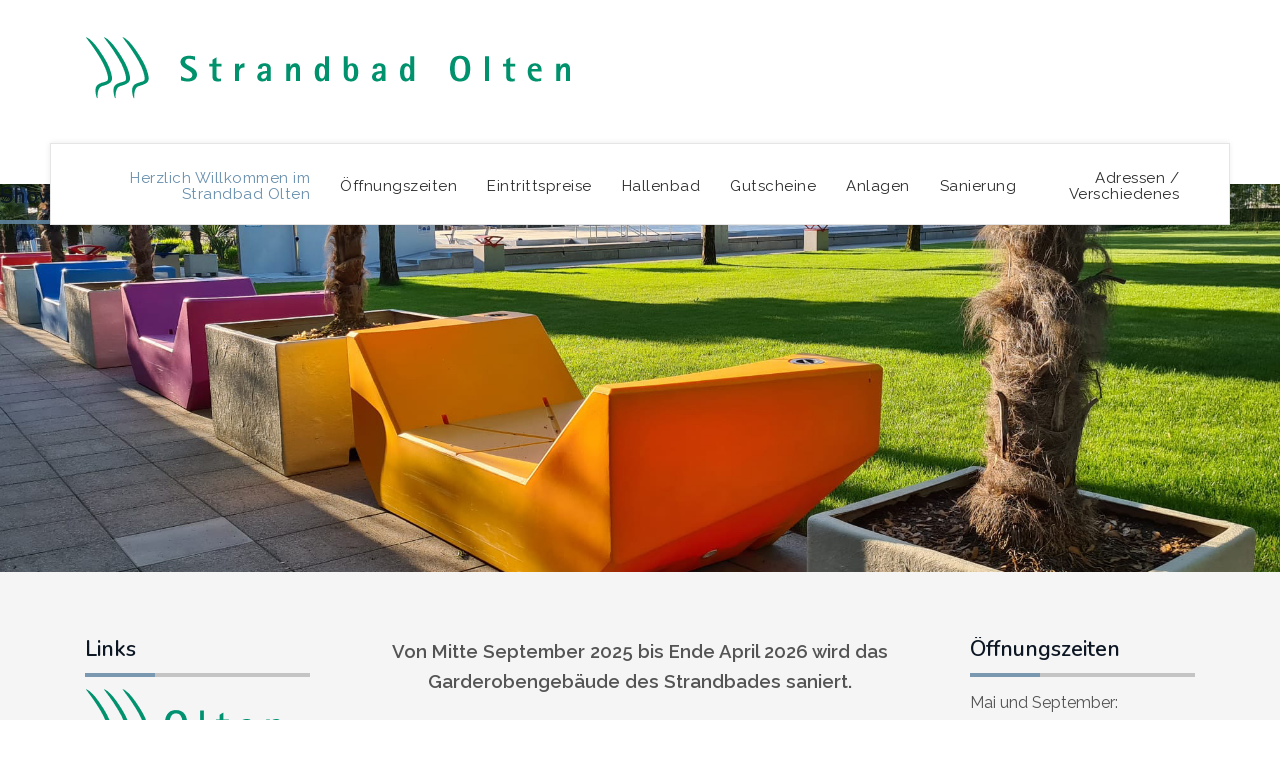

--- FILE ---
content_type: text/html; charset=utf-8
request_url: https://strandbad-olten.ch/
body_size: 9227
content:
<!DOCTYPE html>
<html xmlns="http://www.w3.org/1999/xhtml" xml:lang="de-de" lang="de-de" >
<head>
<meta charset="utf-8" />
	<base href="https://strandbad-olten.ch/" />
	<meta name="keywords" content="Strandbad Olten, Strandbad, Olten, Badi, Bäderlanschaft, Bäder, Aare Badi, Aare, Baden in der Aare, Beachvolleyball" />
	<meta name="description" content="Herzlich willkommen im Strandbad Olten. Geniessen Sie unsere Bäderlandschaft und die Beachvolleyballfelder " />
	<meta name="generator" content="Joomla! - Open Source Content Management" />
	<title>Herzlich Willkommen im Strandbad Olten</title>
	<link href="/?format=feed&amp;type=rss" rel="alternate" type="application/rss+xml" title="RSS 2.0" />
	<link href="/?format=feed&amp;type=atom" rel="alternate" type="application/atom+xml" title="Atom 1.0" />
	<link href="/media/com_jce/site/css/content.min.css?badb4208be409b1335b815dde676300e" rel="stylesheet" />
	<link href="/templates/j51_novah/css/nexus.min.css" rel="stylesheet" />
	<link href="/templates/j51_novah/css/responsive.min.css" rel="stylesheet" />
	<link href="//fonts.googleapis.com/css?family=Raleway:200,400,600&amp;&subset=latin" rel="stylesheet" />
	<link href="//fonts.googleapis.com/css?family=Nunito:200,400,600&amp;&subset=latin" rel="stylesheet" />
	<link href="/templates/j51_novah/css/animate.min.css" rel="stylesheet" />
	<link href="/templates/j51_novah/css/font-awesome.min.css" rel="stylesheet" />
	<style>

:root {
	--primary: #688fad;
	--mobile-menu-bg: #141414;
	--mobile-menu-toggle: #555555;
}
body, .hornav ul ul, .hornav ul ul a {
	color: #545454;
}
body, .hornav ul ul, .hornav ul ul a {
	font-family:Raleway, Arial, Verdana, sans-serif;
	font-size: 16px;
}
a {
	color: #688fad;
}
h1 {
	color: #0d1724;
	font-family:Raleway, Arial, Verdana, sans-serif; 
}
h2, 
h2 a:link, 
h2 a:visited {
	color: #0d1724;
	font-family:Nunito, Arial, Verdana, sans-serif;
}
h3, 
.module h3, 
.module_menu h3, 
.btn, 
button {
	color: #0d1724;
	font-family:Nunito, Arial, Verdana, sans-serif;
}
h4 {
	font-family:Raleway, Arial, Verdana, sans-serif;
	color: #688fad; 
}
.hornav, .btn, .button, button {
	font-family:Raleway 
}
.wrapper960 {
	width: 1180px;
}
.logo {
	top: 0px;
	left: 0px;
}
.logo-text {
	color: #688fad;
	font-family:Muli;
	font-size: 40px;
}
.logo-slogan {
	color: #7a7a7a;
	font-size: 10px;
}

.hornav ul li a, 
.hornav > ul > .parent::after, 
.hornav .menu li [class^="fa-"]::before, 
.hornav .menu li [class*=" fa-"]::before {
	color: #2e2e2e;
}
.hornav ul ul li a {
	color: #474747;
}
.hornav ul ul {
	background-color: #ffffff;
}
.hornav ul ul:before {
	border-color: transparent transparent #ffffff transparent;
}
.sidecol_a {
	width: 25%;
}
.sidecol_b {
	width: 25%;
}
.owl-theme .owl-nav [class*="owl-"],
.owl-theme .owl-dots .owl-dot.active span,
.owl-theme .owl-dots .owl-dot:hover span,
ul.dot li::before,
.text-primary,
#container_base h3 {
 	color: #688fad;
 }
.j51news .hover-overlay,
.background-primary {
	background-color: #688fad;
}
.btn, button, .btn-group.open .btn.dropdown-toggle, .pager.pagenav a, .btn-primary:active, .btn-primary.active, .btn-primary.disabled, .btn-primary[disabled], .btn:hover, .slidesjs-next.slidesjs-navigation, .slidesjs-previous.slidesjs-navigation, .search .icon-search, .dropdown-toggle, .label-info[href], .badge-info[href], .tagspopular a:hover, .module .module_header h3::after, .module_menu .module_header h3::after {
	background-color: #688fad;
	color: #fff;
}
.btn, .button, button {
	background-color: #688fad;
}
.btn:hover, .btn:focus, .btn:active, .btn.active, .btn.disabled, .btn[disabled], .readmore .btn:hover, .dropdown-toggle:hover, 
.search .icon-search:hover, .search .button:hover, .owl-theme .owl-nav [class*="owl-"]:hover {
	background-color: #4d6980 !important; color: #ffffff !important;
}
.nav-tabs > .active > a, 
.nav-tabs > .active > a:hover, 
.nav-tabs > .active > a:focus {
	border-bottom-color: #688fad;
}
blockquote {
	border-color: #688fad;
}
.btn:hover, .button:hover, button:hover {
	border-color: #4d6980;
}
.owl-theme .owl-controls .owl-buttons div {
	background-color: #688fad !important;
}
.tags .label-info[href] {
	background-color: transparent;
	color: #688fad;
}
.owl-theme .owl-controls .owl-buttons div {
	background-color: #688fad !important;
}
body {
	background-color: #fff;
}
.showcase_seperator svg {
	fill: ;
}
.slicknav_menu, .slideout-menu {
	background: #141414
}
.slideout-toggle-open .fa-bars::before {
	color: #555555 !important;
}
#container_main {
	background-color: #f5f5f5;
}
#container_footer {
	background-color: #111b24;
}


	#container_header {
		background-color: #ffffff;
	}
	.header_top,
	.is-sticky .header_top {
		background-color: #202020;
	}
	.header_nav {
		background-color: #ffffff;
	}
	.page_heading {
		background-color: #202020;
	}

		@media only screen and (min-width: 1180px) {
			.header_nav  {
				width: 1180px;
			}
		}
		@media only screen and (max-width: 1180px) {
			.module_block, .wrapper960  {
				width:100% !important;
			}
			.content_main {
				border-radius: 0;
			}
		}
		@media only screen and (max-width: 1140px) {
			.hornav {display:none !important;}
			.slicknav_menu, .slideout-toggle-open {display:block;}
			#container_header .wrapper960 {flex-wrap: wrap;}
			#socialmedia {
			    position: static;
			    align-self: center;
			    transform: none;
			}
			.header_nav {
				display: flex;
			}
			.header-1 .module,
			.header-2 .module {
				display: flex;
				align-items: center;
			}
			.menu-toggle {display: flex;}
		}
	@media only screen and ( max-width: 767px ) {.showcase {display:none;} .mobile_showcase {display:inline;}}@media only screen and (min-width: 768px) and (max-width: 959px) {}@media only screen and ( max-width: 767px ) {}@media only screen and (max-width: 440px) {}
    @media only screen and (max-width: 767px) {
        .sidecol_a, .sidecol_b {
            order: 1;
        }
    }
    #container_showcase1_modules {background-image: url(/images/badi/hintergrundbild-klein.jpg)}#container_showcase1_modules {background-color: #ffffff}#container_showcase1_modules > .wrapper960 {width:100%;} #showcase1_modules.block_holder {padding: 0;}
    		#showcase1_modules.block_holder, #showcase1_modules .module_surround, #showcase1_modules .module_content {padding: 0;}
    		#content_remainder {width:50% }
	</style>
	<script type="application/json" class="joomla-script-options new">{"csrf.token":"87457123a2257f5a940d322483db9da3","system.paths":{"root":"","base":""},"j51_template":{"scrolltoOffset":"0"}}</script>
	<script src="/media/jui/js/jquery.min.js?03a47c993ef734a54f1e49afddb2b3b6"></script>
	<script src="/media/jui/js/jquery-noconflict.js?03a47c993ef734a54f1e49afddb2b3b6"></script>
	<script src="/media/jui/js/jquery-migrate.min.js?03a47c993ef734a54f1e49afddb2b3b6"></script>
	<script src="/media/system/js/caption.js?03a47c993ef734a54f1e49afddb2b3b6"></script>
	<script src="/media/system/js/core.js?03a47c993ef734a54f1e49afddb2b3b6"></script>
	<script src="/media/jui/js/bootstrap.min.js?03a47c993ef734a54f1e49afddb2b3b6"></script>
	<script src="/templates/j51_novah/js/modernizr.custom.js"></script>
	<script src="/templates/j51_novah/js/mmenu-light.js"></script>
	<script src="/media/j51_assets/js/noframework.waypoints.min.js?03a47c993ef734a54f1e49afddb2b3b6"></script>
	<script src="/templates/j51_novah/js/jarallax.min.js"></script>
	<script src="/templates/j51_novah/js/scripts.js" defer></script>
	<script>
jQuery(window).on('load',  function() {
				new JCaption('img.caption');
			});
        jarallax(document.querySelectorAll('.jarallax'));
    
	</script>
	<meta name="viewport" content="width=device-width, initial-scale=1, maximum-scale=5"/>


</head>
<body class="site com_content view-featured no-layout no-task itemid-101 ">
	<div id="mobile-menu" class="mobile-menu">
						
<ul class="menu mod-list">
<li class="item-101 current active"><a href="/" >Herzlich Willkommen im Strandbad Olten</a></li><li class="item-126"><a href="/oeffnungszeiten" >Öffnungszeiten</a></li><li class="item-127"><a href="/preise" >Eintrittspreise </a></li><li class="item-128"><a href="/hallenbad" >Hallenbad</a></li><li class="item-129"><a href="/gutscheine" >Gutscheine</a></li><li class="item-130"><a href="/anlagen" >Anlagen</a></li><li class="item-233"><a href="/sanierung" >Sanierung</a></li><li class="item-131"><a href="/adressen-verschiedenes" >Adressen / Verschiedenes</a></li></ul>
			</div>
		<header id="container_header">
		<div class="wrapper960">
			<div class="header_main">
				<div class="logo">
  <a href="/" title="Strandbad Olten">
      
          <img class="logo-image primary-logo-image" src="/images/headers/logo-strandbad.png" alt="Logo" />
             
  </a> 
</div>
							</div>
			<div class="header_nav">
				
    <div class="hornav">
        
<ul class="menu mod-list">
<li class="item-101 current active"><a href="/" >Herzlich Willkommen im Strandbad Olten</a></li><li class="item-126"><a href="/oeffnungszeiten" >Öffnungszeiten</a></li><li class="item-127"><a href="/preise" >Eintrittspreise </a></li><li class="item-128"><a href="/hallenbad" >Hallenbad</a></li><li class="item-129"><a href="/gutscheine" >Gutscheine</a></li><li class="item-130"><a href="/anlagen" >Anlagen</a></li><li class="item-233"><a href="/sanierung" >Sanierung</a></li><li class="item-131"><a href="/adressen-verschiedenes" >Adressen / Verschiedenes</a></li></ul>

    </div>
				<a href="#mobile-menu" class="menu-toggle">
					<span></span>
				</a>
			</div>
		</div>
	</header>
	
				
		<div id="container_showcase1_modules" class="module_block border_block">
		<div class="wrapper960">
			<div id="showcase1_modules" class="block_holder"><div id="wrapper_showcase-1" class="block_holder_margin"><div class="showcase-1 showcase-1a" style="max-width:100%;">
		<div class="module ">
			<div class="module_surround">
													<div class="module_header">
					<h3 class="mod_standard "><span>Showcase 1</span></h3>
				</div>
								<div class="module_content">
				

<div class="custom"  >
	<br /> <br /> <br /> <br /> <br /> <br /> <br /> <br /> <br /> <br /> <br />&nbsp;</div>
				</div> 
			</div>
		</div>
	</div><div class="clear"></div></div></div>		</div>
	</div>
	
					<div id="container_main">
		<div class="wrapper960">
			<div id="main">
        <div id="sidecol_a" class="side_margins sidecol_a">
        <div class="sidecol_block">
                         
            <div class="sidecol-a sidecol-1a">
		<div class="module ">
			<div class="module_surround">
													<div class="module_header">
					<h3 class="mod_standard "><span>Links </span></h3>
				</div>
								<div class="module_content">
				<div class="bannergroup">

	<div class="banneritem">
																																																																			<a
							href="/component/banners/click/1" target="_blank" rel="noopener noreferrer"
							title="Stadt Olten">
							<img
								src="https://strandbad-olten.ch/images/partner/logo-olten.png"
								alt="Stadt Olten"
																							/>
						</a>
																<div class="clr"></div>
	</div>

</div>
				</div> 
			</div>
		</div>
	</div>
                         
            <div class="sidecol-a sidecol-1b">
		<div class="module ">
			<div class="module_surround">
													<div class="module_header">
					<h3 class="mod_standard "><span>Kontakt </span></h3>
				</div>
								<div class="module_content">
				

<div class="custom"  >
	<p>Strandbad Olten<br />Schützenmattweg 3<br />4600 Olten</p>
<p>Telefon +41 62 212 71 20</p></div>
				</div> 
			</div>
		</div>
	
		<div class="module ">
			<div class="module_surround">
													<div class="module_header">
					<h3 class="mod_standard "><span>Eintrittspreise </span></h3>
				</div>
								<div class="module_content">
				

<div class="custom"  >
	<p>Erwachsene: 8 Fr.</p>
<p>Kinder:&nbsp;&nbsp;&nbsp;&nbsp;&nbsp;&nbsp;&nbsp;&nbsp;&nbsp;&nbsp; 4 Fr.&nbsp;&nbsp;&nbsp;</p>
<p>AHV / IV: Keine Ermässigung</p>
<p>&nbsp;</p>
<p><strong>Abendeintritte ab 17:00 Uhr:</strong></p>
<ul>
<li>Erwachsene: 5.- Fr.</li>
<li>Kinder:&nbsp;&nbsp;&nbsp;&nbsp;&nbsp;&nbsp;&nbsp;&nbsp; 2.50 Fr.</li>
</ul></div>
				</div> 
			</div>
		</div>
	</div>
                                </div>
    </div>
           
    
        
    <div id="sidecol_b" class="side_margins sidecol_b">
        <div class="sidecol_block">
                                     
            <div class="sidecol-b sidecol-2b">
		<div class="module ">
			<div class="module_surround">
													<div class="module_header">
					<h3 class="mod_standard "><span>Öffnungszeiten </span></h3>
				</div>
								<div class="module_content">
				

<div class="custom"  >
	<p>Mai und September:</p>
<p>Montag - Freitag:&nbsp;&nbsp;&nbsp;&nbsp;&nbsp;&nbsp;&nbsp;&nbsp;&nbsp;&nbsp;&nbsp;&nbsp;&nbsp;&nbsp;&nbsp;&nbsp;&nbsp;&nbsp;&nbsp; 06.30 - 19.00 Uhr</p>
<p>Samstag, Sonntag und allgemeine Feiertage:&nbsp;&nbsp;&nbsp;&nbsp;&nbsp;&nbsp;&nbsp;&nbsp;&nbsp;&nbsp;&nbsp;&nbsp;&nbsp; 08:00 - 19:00 Uhr</p>
<hr />
<p>Juni - August:</p>
<p>Montag - Freitag:&nbsp;&nbsp;&nbsp;&nbsp;&nbsp;&nbsp;&nbsp;&nbsp;&nbsp;&nbsp;&nbsp;&nbsp;&nbsp;&nbsp;&nbsp;&nbsp;&nbsp;&nbsp;&nbsp;&nbsp;&nbsp; 06.30 - 20.30 Uhr</p>
<p>Samstag, Sonntag und allgemeine Feiertage:&nbsp;&nbsp;&nbsp;&nbsp;&nbsp;&nbsp;&nbsp;&nbsp;&nbsp;&nbsp;&nbsp;&nbsp;&nbsp; 08:00 - 20:00 Uhr</p>
<p style="line-height: normal;">Ausnahme:&nbsp;&nbsp;&nbsp;&nbsp;&nbsp;&nbsp;&nbsp;&nbsp;&nbsp;&nbsp;&nbsp;&nbsp;&nbsp;&nbsp;&nbsp;&nbsp;&nbsp;&nbsp;&nbsp;&nbsp;&nbsp; &nbsp; &nbsp; &nbsp; &nbsp;&nbsp;&nbsp;&nbsp;&nbsp; 1. August bis 18.00 Uhr</p>
<p><strong>Hinweis:</strong></p>
<p>Die Kassen werden eine halbe Stunde vor Betriebsende geschlossen.</p>
<p>Ebenso müssen das Wasser respektive die Becken 30 Minuten vor Schwimmbadschluss verlassen werden.</p>
<p><span style="font-size: 8pt;">(siehe Haus- und Badeordnung)</span></p></div>
				</div> 
			</div>
		</div>
	</div>
                                </div>
    </div>
    
    <div id="content_remainder" class="side_margins content_remainder">

                                    
        
            <div class="maincontent">
                    <div class="message">
                                                    <div id="system-message-container">
	</div>

                                            </div>
                <div class="blog-featured" itemscope itemtype="https://schema.org/Blog">
<div class="items-leading clearfix">
			<div class="leading-0 clearfix"
			itemprop="blogPost" itemscope itemtype="https://schema.org/BlogPosting">
			








<p style="text-align: center;"><span style="font-size: 14pt;"><strong>Von Mitte September 2025 bis Ende April 2026 wird das Garderobengebäude des Strandbades saniert.</strong></span></p>
<p style="text-align: center;"><strong><span style="font-size: 14pt;">Einblicke zum Fortschritt der Sanierung gibt es hier</span></strong></p>
<p style="text-align: center;"><a href="/sanierung"><span style="background-color: #99cc00; font-size: 24pt;"><strong>"Sanierung"</strong></span></a></p>
<p>&nbsp;</p>
<p>&nbsp;</p>
<p>&nbsp;<img src="/images/Saisonende_2025.jpg" alt="Saisonende 2025" width="1024" height="726" /></p>



		</div>
			</div>
	
		
		<div class="items-row cols-1 row-0 row-fluid">
					<div class="item column-1 span12"
				itemprop="blogPost" itemscope itemtype="https://schema.org/BlogPosting">
			








<p>&nbsp;</p>
<p>&nbsp;</p>
<p>&nbsp;</p>
<p>&nbsp;</p>
<p><strong>Haus- und Badeordnung für das Strandbad Olten</strong></p>
<p><strong>&nbsp;</strong></p>
<p><strong>&nbsp;</strong></p>
<p><strong>&nbsp;</strong></p>
<p><strong>Zweck</strong></p>
<p>Die Haus- und Badeordnung dient der Sicherheit, Ordnung und Sauberkeit im Strandbad Olten (nachfolgend nur noch Bad genannt). Sie ist für alle Besucherinnen und Besucher verbindlich.</p>
<p><strong>Betriebsaufsicht</strong></p>
<p><strong>&nbsp;</strong></p>
<p>Die Aufsicht über das Bad übt die Baudirektion aus.</p>
<p><strong>Betriebsführung</strong></p>
<p><strong>&nbsp;</strong></p>
<p>Der Betrieb des Bades obliegt der Leiterin oder dem Leiter Bäderbetriebe. Sie oder Er sind der Leiterin oder dem Leiter des Tiefbauamtes unterstellt.</p>
<p><strong>Betriebsdauer</strong></p>
<p><strong>&nbsp;</strong></p>
<p>Das Bad ist in der Regel von Anfang/Mitte Mai bis Mitte September durchgehend geöffnet. Aufgrund der Wetterverhältnisse oder besonderer und/oder nicht vorhersehbarer Ereignisse kann die Betriebsdauer verkürzt oder verlängert werden. Beginn und Schluss werden von der Baudirektion bestimmt.</p>
<p><strong>Öffnungszeiten</strong></p>
<p><strong>&nbsp;</strong></p>
<p>Während der Betriebsdauer ist das Bad täglich durchgehend wie folgt geöffnet:</p>
<p>Mai und ab 1. September &nbsp;&nbsp;&nbsp;&nbsp;&nbsp;&nbsp;&nbsp;&nbsp;&nbsp;&nbsp;&nbsp;&nbsp;&nbsp;&nbsp;&nbsp;&nbsp;&nbsp;&nbsp;&nbsp;&nbsp;&nbsp;&nbsp;&nbsp;&nbsp;&nbsp;&nbsp;&nbsp;&nbsp;&nbsp;&nbsp;&nbsp;&nbsp;&nbsp;&nbsp;&nbsp;&nbsp;&nbsp;&nbsp;&nbsp;&nbsp; von 06:30 bis &nbsp;19:00 Uhr</p>
<p>Ab 1. Juni bis 30. August&nbsp;&nbsp;&nbsp;&nbsp;&nbsp;&nbsp;&nbsp;&nbsp;&nbsp;&nbsp;&nbsp;&nbsp;&nbsp;&nbsp;&nbsp;&nbsp;&nbsp;&nbsp;&nbsp;&nbsp;&nbsp;&nbsp;&nbsp;&nbsp;&nbsp;&nbsp;&nbsp;&nbsp;&nbsp;&nbsp;&nbsp;&nbsp;&nbsp;&nbsp;&nbsp;&nbsp;&nbsp;&nbsp;&nbsp;&nbsp;&nbsp; von 06:30 bis &nbsp;20:30 Uhr</p>
<p>Samstag, Sonn- und allg. Feiertage &nbsp;&nbsp;&nbsp;&nbsp;&nbsp;&nbsp;&nbsp;&nbsp;&nbsp;&nbsp;&nbsp;&nbsp;&nbsp;&nbsp;&nbsp;&nbsp;&nbsp;&nbsp;&nbsp;&nbsp;&nbsp;&nbsp; von 08:00 bis *20:00 Uhr</p>
<p>*<strong><em>(Im Mai und ab 01.09. bis 19:00 Uhr)</em></strong></p>
<p><strong>Die Kasse schliesst jeweils eine halbe Stunde vor Badischluss ebenso müssen die Becken 30 Minuten vor Badischluss verlassen werden.</strong></p>
<p><strong><em>&nbsp;</em></strong></p>
<p><strong>Gebühren</strong></p>
<p><strong>&nbsp;</strong></p>
<p>Die Eintritts- und Benutzungsgebühren werden vom Stadtrat festgelegt und durch separaten Aushang bekannt gemacht.</p>
<p>Beim Kauf von Saisonabo`s erklärt sich der Käufer ausdrücklich damit einverstanden, dass persönliche Daten (Name, Adresse, Tel.-Nr.) im Kassensystem gespeichert werden. Diese Daten werden ausschliesslich intern genutzt.</p>
<p>Bei Verlust, mutwilliger Beschädigung etc. der Kundenkarte wird für eine Ersatzkarte eine Bearbeitungspauschale von 10.- SFr. erhoben.</p>
<p><strong>Zutritt und Benützung</strong></p>
<p><strong>&nbsp;</strong></p>
<p>Mit dem Lösen der Eintrittskarte (auch 10er – und Saison- und Jahresabos oder Restaurantzutrittskarte) erkennt der Badegast diese Haus- und Badeordnung verbindlich an.</p>
<p>Gehandicapte Personen mit Rollstuhl oder Personen mit Kinderwagen gelangen ausschliesslich über den Haupteingang in das Strandbad.</p>
<p>Der Eingang am Palmaares Restaurant ist als „Nebeneingang“ des Strandbades ausgewiesen. Alle Badegäste die das Schwimmbad über den Restauranteingang nutzen möchten sind verpflichtet ihre gültige Eintrittskarte (Einzeleintritts- oder 10er Karte, Saison- und Jahreskarte)in den Entwerter zu stecken um diese zu entwerten oder zu registrieren.</p>
<p>Sollte die Eintrittskarte vom Automaten <strong><em>nicht </em></strong> akzeptiert werden, wenden sie sich bitte umgehend und direkt an das Kassenpersonal der Hauptkasse des Strandbades.</p>
<p>Gäste die das Bad ohne gültige Eintrittskarte betreten werden mit einer Umtriebsentschädigung von mindestens 125 SFr. belegt.</p>
<p>Restaurantgäste können den Bereich des Restaurants kostenlos, also ohne Eintritt bezahlen zu müssen, besuchen. Sie dürfen sich ausschliesslich im Bereich des Restaurants aufhalten. Zutritt erhalten Restaurantgäste durch lösen eines kostenlosen Tickets. Dieses ist am Kartenleser zu entwerten und bis zum Verlassen des Restaurantareals aufzubewahren. Wer das Gelände des Bades betritt muss im Besitz einer gültigen Eintrittskarte sein und diese entwertet/registriert haben.</p>
<p><strong>Der Restauranteingang wird zu kontrollzwecken videoüberwacht</strong>.</p>
<p><strong>Ticketkontrollen werden durchgeführt</strong></p>
<p><em>Für Badegäste hat der Zutritt in das Bad obligatorisch über die Kasseneingänge zu erfolgen. Jeder Badegast im Schwimmbadgelände muss im Besitz einer gültigen und registrierten/entwerteten Eintrittskarte sein, welche dem Badpersonal auf Verlangen vorzuweisen ist, dies gilt auch für Einzeleintrittskarten.</em></p>
<p>&nbsp;</p>
<p>Das Bad steht zur Benutzung offen:</p>
<ul>
<li>Erwachsenen und nicht mehr schulpflichtigen Jugendlichen sowie Kindern unter 6 Jahren in Begleitung der Erziehungsberechtigten während des ganzen Tages</li>
<li>Schulpflichtigen Jugendlichen des 1. bis 9. Schuljahres von 6:30 bis 18:00 Uhr</li>
<li>Schulklassen in Begleitung ihrer Lehrkräfte. Schulklassen haben das Schwimmbad geschlossen zu betreten und nach Ende des Unterrichts auch wieder geschlossen zu verlassen.</li>
<li>Nach dem Unterricht ist das verbleiben von Schülern im Bad nur nach erneuter Registrierung an der Kasse gestattet.</li>
</ul>
<p><strong>&nbsp;</strong></p>
<p>Für die Durchführung von Veranstaltungen kann das Tiefbauamt die Badezeiten beschränken und/oder die Becken ganz oder teilweise sperren.</p>
<p><strong>&nbsp;</strong></p>
<p>Das Tiefbauamt weist für die Durchführung von Kursen, Training usw. den Sportvereinen bestimmte Zeiten und Bereiche zu. Ein entsprechender Plan ist vor der Kasse ausgehängt.</p>
<p><strong>Verhalten im Bad</strong></p>
<p><strong>&nbsp;</strong></p>
<p>Jede Benutzerin und jeder Benutzer verpflichtet sich alles zu unterlassen, was den guten Sitten, der Moral, dem Anstand sowie der Sicherheit und Ordnung zuwider ist.</p>
<p><strong>&nbsp;</strong></p>
<p><strong>Verbote</strong></p>
<p><strong>&nbsp;</strong></p>
<p>Alle Verbote sind in einer separaten Liste im Anhang aufgeführt. Sicherheit, Hygiene und die allgemeine Ordnung sind bestimmende Aspekte für die Verbote.</p>
<p><strong>&nbsp;</strong></p>
<p>Die Verbotsliste kann durch das Tiefbauamt den Bedürfnissen angepasst werden und ist fester Bestandteil der Haus- und Badeordnung.</p>
<p><strong>Schwimmunterricht/Training/Anlässe</strong></p>
<p><strong>&nbsp;</strong></p>
<p>Private Schwimmlehrerinnen und Schwimmlehrer sind zur gewerbsmässigen Erteilung von Unterricht nur unter vorher schriftlich zu vereinbarenden Bedingungen zugelassen.</p>
<p>Über Trainingszeiten und sportliche Anlässe werden mit dem Tiefbauamt besondere schriftliche Abmachungen getroffen.</p>
<p><strong>Fundgegenstände</strong></p>
<p><strong>&nbsp;</strong></p>
<p>Fundgegenstände, die im Schwimmbad gefunden werden, sind umgehend an der Badkasse abzugeben.</p>
<p>Wertsachen wie Geld, Schmuck usw. werden am Saisonende dem Fundbüro der Stadtpolizei Olten übergeben und können dort abgeholt werden.</p>
<p><strong>&nbsp;</strong></p>
<p>Alle Gegenstände und Wäschestücke werden bis Saisonende bei der Badkasse aufbewahrt und können dort während den Öffnungszeiten gegen Zahlung einer Bearbeitungsgebühr abgeholt werden.</p>
<p><strong>&nbsp;</strong></p>
<p>Wertsachen werden nur gegen Quittung und Vorzeigen eines amtlichen Lichtbildausweises ausgehändigt.</p>
<p><strong>Aufsicht und Anweisungen</strong></p>
<p><strong>&nbsp;</strong></p>
<p>Für die Aufsicht und Einhaltung der Haus- und Badeordnung im Bad sind die Leiterin oder der Leiter der Bäderbetriebe, die Badmeisterinnen und Badmeister sowie das Aufsichtspersonal verantwortlich.</p>
<p><strong>&nbsp;</strong></p>
<p>Bei grosser Besucherzahl kann die Badmeisterin oder der Badmeister zur Aufrechterhaltung von Sicherheit, Sauberkeit und Ordnung weitere notwendige temporäre Verbote und/oder Einschränkungen erlassen.</p>
<p><strong><em>Ø</em></strong><strong><em> Den Weisungen des Bäderpersonals ist uneingeschränkt Folge zu leisten </em></strong><strong><em>×</em></strong></p>
<p><strong><em>&nbsp;</em></strong></p>
<p><strong><em>&nbsp;</em></strong></p>
<p><strong>Verstösse und Konsequenzen</strong></p>
<p><strong>&nbsp;</strong></p>
<ul>
<li>Verstösse gegen die Haus- und Badeordnung sowie gegen die Weisungen des Bad- und Aufsichtspersonals werden mit Verwarnung oder Wegweisung und/oder Hausverbot geahndet.</li>
<li>Verstösse gegen die Zutrittsbestimmungen werden mit Hausverbot und/oder einer Aufwandsentschädigung bis 500.- SFr. belegt.</li>
<li>Nichtbefolgen von Weisungen des Badpersonals, mutwillige Sachbeschädigung und grobe Verstösse gegen die Sitte und Ordnung werden strafrechtlich und/oder zivilrechtlich verfolgt.</li>
</ul>
<p><strong>Haftung der Baudirektion</strong></p>
<p><strong>&nbsp;</strong></p>
<p>Bei Unfällen haftet die Baudirektion nur, wenn sich diese im Areal des Bades (nicht in der Aare, die Grenze ist die Flussbefestigung) ereignen und auf grobe Fahrlässigkeit des Betriebspersonals zurückzuführen sind (Art. 58 OR).</p>
<p><strong>&nbsp;</strong></p>
<p>Wertsachen können gegen ein Depot in den Wertsachenschliessfächern hinterlegt werden. Eine Haftung für diese Wertsachen lehnt die Baudirektion in jedem Fall ab. Ebenso haftet die Baudirektion nicht für Verlust und Beschädigung von Sachen in den Umkleidekabinen und Kleiderkästchen.</p>
<p><strong>Haftung der Gäste</strong></p>
<p><strong>&nbsp;</strong></p>
<p>Bei mutwilliger oder fahrlässiger Beschädigung oder Verunreinigung haftet der Verursacher/Verursacherin bzw. sein/ihr gesetzlicher Vertreter, für die Wiederinstandstellung bzw. die Reinigung.</p>
<p>Bei Unfällen ist unverzüglich die diensthabende Badmeisterin bzw. der Badmeister zu verständigen. Stellt ein Badegast eine Verunreinigung oder Beschädigung fest, hat er dies ebenfalls sofort zu melden.</p>
<p><strong>Anregungen / Beschwerden / Dienstweg</strong></p>
<p><strong>&nbsp;</strong></p>
<p>Anregungen, Beschwerden aber auch Lob nimmt die Leiterin bzw. der Leiter Bäderbetriebe gerne mündlich oder schriftlich entgegen. Entsprechende Formulare sind an der Badkasse erhältlich. In Ausnahme- oder Streitfällen nimmt das Tiefbauamt Anregungen und Beschwerden <strong><em>schriftlich</em></strong> entgegen.</p>
<p><strong>Hallenbad Kantonsschule</strong></p>
<p><strong>&nbsp;</strong></p>
<p>Für das Hallenbad der Kantonsschule kommt diese Haus- und Badeordnung sinngemäss zur Anwendung. Eine separate Verhaltens-/Verbotsliste ist mit der Haus- und Badeordnung beim Kassenraum angehängt.</p>
<p><strong>Schlussbestimmung </strong></p>
<p><strong>&nbsp;</strong></p>
<p>Diese Haus- und Badeordnung tritt am 01. Mai 2020 in Kraft. Sie ersetzt <strong>alle</strong> vorherigen Weisungen und Badeordnungen.</p>
<p><strong>Baudirektion Olten&nbsp;&nbsp;&nbsp;&nbsp;&nbsp;&nbsp;&nbsp;&nbsp;&nbsp;&nbsp;&nbsp;&nbsp;&nbsp;&nbsp;&nbsp;&nbsp;&nbsp;&nbsp;&nbsp;&nbsp;&nbsp;&nbsp;&nbsp;&nbsp;&nbsp;&nbsp;&nbsp;&nbsp;&nbsp;&nbsp;&nbsp;&nbsp;&nbsp;&nbsp;&nbsp;&nbsp;&nbsp;&nbsp;&nbsp;&nbsp;&nbsp;&nbsp;&nbsp;&nbsp;&nbsp;&nbsp;&nbsp;&nbsp;&nbsp;&nbsp;&nbsp;&nbsp;&nbsp;&nbsp;&nbsp;&nbsp;&nbsp;&nbsp;&nbsp;&nbsp;&nbsp;&nbsp;&nbsp;&nbsp;&nbsp;&nbsp;&nbsp;&nbsp;&nbsp;&nbsp;&nbsp;&nbsp;&nbsp;&nbsp;&nbsp;&nbsp;&nbsp;&nbsp;&nbsp;&nbsp;&nbsp;&nbsp;&nbsp;&nbsp;&nbsp;&nbsp;&nbsp;&nbsp;&nbsp;&nbsp;&nbsp;&nbsp;&nbsp;&nbsp;&nbsp;&nbsp;&nbsp; </strong>1. Mai 2021</p>
<p>Tiefbau/Bäderbetrieb</p>
<p>Urs Kissling&nbsp;&nbsp;&nbsp;&nbsp;&nbsp;&nbsp;&nbsp;&nbsp;&nbsp;&nbsp;&nbsp;&nbsp;&nbsp;&nbsp;&nbsp;&nbsp;&nbsp;&nbsp;&nbsp;&nbsp;&nbsp;&nbsp;&nbsp;&nbsp;&nbsp;&nbsp;&nbsp;&nbsp;&nbsp;&nbsp; Andraes Proft</p>
<p>Leiter Tiefbau&nbsp;&nbsp;&nbsp;&nbsp;&nbsp;&nbsp;&nbsp;&nbsp;&nbsp;&nbsp;&nbsp;&nbsp;&nbsp;&nbsp;&nbsp;&nbsp;&nbsp;&nbsp;&nbsp;&nbsp;&nbsp;&nbsp;&nbsp;&nbsp;&nbsp;&nbsp;&nbsp; Leiter Bäderbetriebe</p>
<p>Anhang 1</p>
<p><strong>Strandbad Olten</strong></p>
<p><strong>&nbsp;</strong></p>
<p><strong>&nbsp;</strong></p>
<p><strong>&nbsp;</strong></p>
<p><strong>Verboten ist:</strong></p>
<p><strong>&nbsp;</strong></p>
<p><strong>&nbsp;</strong></p>
<ul>
<li>Das Rauchen in den rot markierten Arealen (bitte Anhang – Planskizze beachten)</li>
<li>Unterwäsche als Badekleidung zu benutzen oder das Tragen von Unterwäsche unter der Badekleidung</li>
<li>Das Tragen von Badekleidung über Knielänge</li>
</ul>
<p>(Ausnahme:</p>
<p>Erlaubt sind: Sonnenschutzbadekleidung mit dem Etikett „SUNPROTECT“ etc., Neoprenanzüge zu Trainingszwecken (Tauchen, Schwimmen) und „Burkinis“ die aus Badekleid geeigneten Stoffen sind.</p>
<ul>
<li>Das Verwenden von Seife in den Becken und den Duschen im Freien</li>
<li>Das Essen und Trinken in den blau markierten Barfusszonen</li>
<li>Das Einwerfen jeglicher Gegenstände in die Bassins</li>
<li>Unfug jeglicher Art wie Untertauchen, Hineinwerfen- oder stossen anderer Badegäste in die Becken</li>
<li>Das Springen in die Becken an den nicht dafür freigegebenen Stellen</li>
<li>Das Benutzen von Schwimmhilfen jeglicher Art im Sport- und Sprungbecken sowie auf den Rutschen (Ausnahme: Schwimmflügel in den Rutschen und Aquajogginggürtel für das persönliche Training im Schwimmerbecken) Lehrhilfsmittel im organisierten Schwimmunterricht und Training sind erlaubt.</li>
<li>Das Überklettern der Zäune</li>
<li>Das Spucken auf den Boden sowie in die Becken</li>
<li>Das Mitbringen von Haustieren</li>
<li>Das Mitbringen und der Genuss von berauschenden Getränken und Mitteln</li>
<li>Der Betrieb von Musikinstrumenten und –apparaten aller Art</li>
<li>Jegliche Spiele, durch welche die übrigen Badegäste in ihrer Ruhe gestört, belästigt oder gefährdet werden. Grundsätzlich ist für alle Ball-, Schlag- und Laufspiele die Spielwiese hinter dem Kulturzentrum Schützi zu benutzen.</li>
<li>Das Fotografieren und Filmen im ganzen Areal. Ausnahmen werden durch die Bäderbetriebsleitung genehmigt.</li>
<li>Die missbräuchliche Verwendung der Alarmeinrichtungen und von Rettungsgeräten (Verstösse hiergegen werden straf- und zivilrechtlich verfolgt)</li>
<li>Das Betreten von Diensträumen durch Unbefugte.</li>
<li>Das Besteigen und Hantieren am und im Rettungsboot (Verstösse hiergegen werden straf- und zivilrechtlich verfolgt)</li>
<li>Das Trampolinspringen auf den Sprungbrettern sowie das Benützen der Sprungbretter von mehr als einer Person</li>
<li>Das Tauchen im Sprungbecken bei nicht gesperrter Sprunganlage</li>
<li>Die missbräuchliche Benutzung der Rutschen. Die an den Zugängen zu den Rutschen angebrachten Piktogramme sind zu beachten.</li>
</ul>
<p>Bei grosser Besucherzahl oder anderen Ereignissen, welche den sicheren und ordnungs&shy;gemässen Badebetrieb beeinträchtigen können, werden durch das Badpersonal weitere Verbote und/oder Einschränkungen erlassen (siehe Punkte: Aufsicht und Anweisungen sowie Verbote)</p>
<p>Dieser Anhang ist Bestandteil der gültigen Haus- und Badeordnung.</p>
<p>Baudirektion Olten</p>
<p>Tiefbau/Schwimmbad</p>
<p>Olten, 1. Mai 2021</p>



			</div>
			
			
		</div>
		
	


</div>
 <div class="clear"></div>
            </div>

                                    
        
    </div>
</div>
		</div>
	</div>
						
	<footer id="container_footer">
		<div class="wrapper960">
			<div class="copyright">
				<p>© 2020 - Strandbad Olten</p>
			</div>
												</div>
	</footer>

 
<script>
	jarallax(document.querySelectorAll('.jarallax'), {
		speed: 0.5,
		disableParallax: /iPad|iPhone|iPod|Android/,
		disableVideo: /iPad|iPhone|iPod|Android/
	});
</script>

<noscript id="deferred-styles">
	</noscript>
<script>
	var loadDeferredStyles = function() {
	var addStylesNode = document.getElementById("deferred-styles");
	var replacement = document.createElement("div");
	replacement.innerHTML = addStylesNode.textContent;
	document.body.appendChild(replacement)
	addStylesNode.parentElement.removeChild(addStylesNode);
	};
	var raf = requestAnimationFrame || mozRequestAnimationFrame ||
	  webkitRequestAnimationFrame || msRequestAnimationFrame;
	if (raf) raf(function() { window.setTimeout(loadDeferredStyles, 0); });
	else window.addEventListener('load', loadDeferredStyles);
</script>

</body> 
</html>

--- FILE ---
content_type: application/javascript
request_url: https://strandbad-olten.ch/templates/j51_novah/js/scripts.js
body_size: 1006
content:
(function($) {
  "use strict";

  $(document).ready(function() {

    var templateOptions = Joomla.getOptions('j51_template');

    // Add parent-hover class to hovered parent items
    $('.hornav li').hover(function() {
      $(this).addClass('parent-hover');
    }, function() {
      $(this).removeClass('parent-hover');
    });

    // Smoothscroll
    $('.menu a').click(function() {
      if (location.pathname.replace(/^\//, '') == this.pathname.replace(/^\//, '') && location.hostname == this.hostname) {
        var target = $(this.hash);
        target = target.length ? target : $('[name=' + this.hash.slice(1) + ']');
        if (target.length) {
          $('html,body').animate({
            scrollTop: target.offset().top + parseInt(templateOptions.scrolltoOffset)
          }, 800);
          return false;
        }
      }
    });

    // Bootstrap stuff
    $(document).ready(function() {

      // Turn radios into btn-group
      $('.radio.btn-group label').addClass('btn');
      $(".btn-group label:not(.active)").click(function() {
        var label = $(this);
        var input = $('#' + label.attr('for'));

        if (!input.prop('checked')) {
          label.closest('.btn-group').find("label").removeClass('active btn-success btn-danger btn-primary');
          if (input.val() == '') {
            label.addClass('active btn-primary');
          } else if (input.val() == 0) {
            label.addClass('active btn-danger');
          } else {
            label.addClass('active btn-success');
          }
          input.prop('checked', true);
        }
      });
      $(".btn-group input[checked=checked]").each(function() {
        if ($(this).val() == '') {
          $("label[for=" + $(this).attr('id') + "]").addClass('active btn-primary');
        } else if ($(this).val() == 0) {
          $("label[for=" + $(this).attr('id') + "]").addClass('active btn-danger');
        } else {
          $("label[for=" + $(this).attr('id') + "]").addClass('active btn-success');
        }
      });
    })

  });
})(jQuery);

(function() {
  document.addEventListener('DOMContentLoaded', function() {
    var templateOptions = Joomla.getOptions("j51_template");

    // Mobile menu
    const menu = new MmenuLight(document.querySelector("#mobile-menu"));

    const navigator = menu.navigation({
      theme: "dark"
    });

    const drawer = menu.offcanvas({
      position: templateOptions.mobileMenuPosition
    });

    document
      .querySelector('a[href="#mobile-menu"]')
      .addEventListener("click", evnt => {
        evnt.preventDefault();
        drawer.open();
      });


    var executeThis = function() {
      var continuousElements = document.getElementsByClassName("animate")
      for (var i = 0; i < continuousElements.length; i++) {
        new Waypoint({
          element: continuousElements[i],
          handler: function() {
            this.element.classList.add("animated");
          },
          offset: "85%"
        })
      }
    };
    var checkWaypoint = function() {
      if (typeof Waypoint === "undefined") {
        setTimeout(checkWaypoint, 50);
      } else {
        executeThis();
      }
    };
    checkWaypoint();
  });
})();

function dodajAktywne(elem) {
  var a = document.getElementsByTagName('a')
  for (i = 0; i < a.length; i++) {
    a[i].parentNode.classList.remove('active')
  }
  elem.parentNode.classList.add('active');
}
